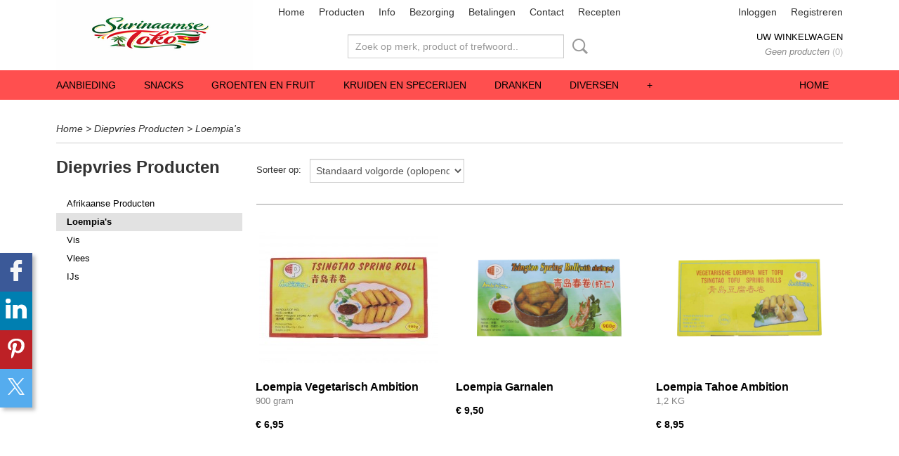

--- FILE ---
content_type: text/html; charset=UTF-8
request_url: https://www.surinaamsetoko.nl/webshop/diepvries-producten/loempias/
body_size: 9161
content:
<!DOCTYPE html>
<html lang="nl" prefix="og: http://ogp.me/ns#">
<head>
  <script src="/core/javascript/polyfills/polyfills-transpiled.js" defer nomodule></script>
  <meta name="keywords" content="Toko, Toko Toko, online toko, toko online, toko den haag, den haag toko, surinaamse toko, toko surinaams,winkel, surinaamse winkels, winkel in den haag, surinaamse winkel in den haag, surinaamse producten, online winkel, surinaamse online winkel, surinaamse winkel online, surinaamse producten,antilliaanse toko, antilliaanse winkel, antilliaanse producten, caribische winkel, caribische toko, caribische producten"/>
  <meta name="description" content="Voor al uw Surinaamse, Antilliaanse en Caribische producten!"/>
  <meta name="language" content="nl"/>
  <meta name="charset" content="UTF-8"/>
  <meta name="google-site-verification" content="google-site-verification=iNFpnyyt7QxSsQNkdOA-FQW8_-rmDIcflyhK9sH12rI"/>
  <meta name="msvalidate.01" content="DDB44AADD0F06D367E7836E44391D033"/>
  <meta name="author" content="surinaamsetoko.nl"/>
  <meta name="generator" content="IZICMS2.0"/>
  <meta property="msapplication-TileImage" content="https://www.surinaamsetoko.nl/apple-touch-icon.png?1749942200"/>
  <link href="https://www.surinaamsetoko.nl/apple-touch-icon.png?1749942200" rel="icon" sizes="400x400"/>
  <link href="https://www.surinaamsetoko.nl/favicon.ico" rel="icon" sizes="16x16"/>
  <link href="/service/xml/News/atom.xml" rel="alternate" title="Alle berichten"/>
  <link href="/data/cache/compressedIncludes/compressedIncludes_2396705269_e31f1ba85f9a8496114945374c32e6c3.css" rel="stylesheet" media="all"/>
  <link href="https://fonts.googleapis.com/css?family=Lobster:400,700&amp;r=3788&amp;fp=" rel="stylesheet" media="screen"/>
  <link href="https://fonts.googleapis.com/css?family=Quicksand:400,700&amp;r=3788&amp;fp=" rel="stylesheet" media="screen"/>
  <script src="/core/javascript/mootools/mootools-core-1.6.0-transpiled.js?r=3788&amp;fp=c3f8ad40"></script>
  <script src="/core/javascript/mootools/mootools-more-1.6.0-transpiled.js?r=3788&amp;fp=c3f8ad40"></script>
  <script src="/core/javascript/lib/helper/LocaleGlobal-minified.js?r=3788&amp;fp=c3f8ad40" type="module"></script>
  <script src="/core/javascript/lib/helper/LocaleGlobal-transpiled.js?r=3788&amp;fp=c3f8ad40" defer nomodule></script>
  <script src="/modules/Shop/templates/bootstrap/js/pixeldensity-transpiled.js?r=3788&amp;fp=b4ff9dd6"></script>
  <script src="/modules/Shop/templates/bootstrap/js/cerabox/cerabox-transpiled.js?r=3788&amp;fp=b4ff9dd6"></script>
  <script src="/modules/Shop/templates/bootstrap/js/modal-transpiled.js?r=3788&amp;fp=3bd1b587"></script>
  <script src="/modules/Shop/templates/bootstrap/js/product_attributes-transpiled.js?r=3788&amp;fp=b4ff9dd6"></script>
  <script src="/templates/responsive-1/js/product-behaviour-transpiled.js?r=3788&amp;fp=b4ff9dd6"></script>
  <script src="/modules/AfterSale/templates/default/js/facebook-transpiled.js?r=3788&amp;fp=c3f8ad40"></script>
  <script src="/modules/Shop/templates/default/js/social_bar-transpiled.js?r=3788&amp;fp=b4ff9dd6"></script>
  <script src="/templates/responsive-1/js/touch-mootools-transpiled.js?r=3788&amp;fp=b4ff9dd6"></script>
  <script src="/templates/responsive-1/js/category-menu-transpiled.js?r=3788&amp;fp=b4ff9dd6"></script>
  <script src="/templates/responsive-1/js/columnizer-transpiled.js?r=3788&amp;fp=b4ff9dd6"></script>
  <script src="/templates/responsive-1/js/responsive-transpiled.js?r=3788&amp;fp=b4ff9dd6"></script>
  <script src="/templates/responsive-1/js/designListener-transpiled.js?r=3788&amp;fp=b4ff9dd6"></script>
  <script>/*<![CDATA[*/
    document.addEventListener('DOMContentLoaded',function(){
      var evt = document.createEvent('CustomEvent');evt.initCustomEvent( 'designchange', false, false, {"carousel_slide_duration":"5000ms","carousel_slide1_enabled":"-1","carousel_slide1_animation":"fade","carousel_slide1_button_text":"BEZORGING NL, BE EN DE","carousel_slide1_button_href":"\/","carousel_slide2_enabled":"-1","carousel_slide2_animation":"fade","carousel_slide2_button_text":"","carousel_slide2_button_href":"","carousel_slide3_enabled":"-1","carousel_slide3_animation":"slide-left","carousel_slide3_button_text":"","carousel_slide3_button_href":"\/","carousel_slide3_slogan":"Surinaamse Groente","carousel_slide4_enabled":"-1","carousel_slide4_animation":"slide-down","carousel_slide4_button_text":"","carousel_slide4_button_href":"\/","carousel_slide4_slogan":"VOORBEELDSLIDE 4","carousel_slide5_enabled":"-1","carousel_slide5_animation":"slide-right","carousel_slide5_button_text":"","carousel_slide5_button_href":"\/","carousel_slide5_slogan":"VOORBEELDSLIDE 5","carousel_slide1_full_image_link":"","carousel_slide1_slogan":"","carousel_slide2_full_image_link":"","carousel_slide2_slogan":"","carousel_slide3_full_image_link":"","carousel_slide4_full_image_link":"","carousel_slide5_full_image_link":""} );document.dispatchEvent(evt);
      Locale.define('nl-NL','Core',{"cancel":"Annuleren","close":"Sluiten"});
      Locale.define('nl-NL','Shop',{"loading":"Een moment geduld alstublieft..","error":"Er is helaas een fout opgetreden.","added":"Toegevoegd","product_added_short":"&#x2713; Toegevoegd aan winkelwagen:","product_not_added":"Het product kon niet worden toegevoegd.","variation_not_given_short":"Kies de gewenste uitvoering:","attribute_dimension_error":"Het veld '%s' bevat een ongeldige waarde."});
      Locale.use('nl-NL');
  });
  /*]]>*/</script>
  <script>/*<![CDATA[*/
    
    <!-- Facebook Pixel Code -->
    !function(f,b,e,v,n,t,s){if(f.fbq)return;n=f.fbq=function(){n.callMethod?
    n.callMethod.apply(n,arguments):n.queue.push(arguments)};if(!f._fbq)f._fbq=n;
    n.push=n;n.loaded=!0;n.version='2.0';n.queue=[];t=b.createElement(e);t.async=!0;
    t.src=v;s=b.getElementsByTagName(e)[0];s.parentNode.insertBefore(t,s)}(window,
    document,'script','https://connect.facebook.net/en_US/fbevents.js');
    fbq('init', '1234567890');
    fbq('track', 'PageView');
    <!-- End Facebook Pixel Code -->
  /*]]>*/</script>
  <style>/*<![CDATA[*/
    /* Menu animations */
#menu > .container > ul > li > a {
  -webkit-transition: background-color 200ms linear;
  -moz-transition: background-color 200ms linear;
  -o-transition: background-color 200ms linear;
  -ms-transition: background-color 200ms linear;
  transition: background-color 200ms linear;
}
    .izi-social-bar { top: 50%; }
    @media (max-width: 767px) {
      body { padding-bottom: 40px; }
      body .izi-social-bar a { width: 25%; }
    }
  /*]]>*/</style>
  <title>Loempia's - Surinaamse toko</title>
  <meta name="viewport" content="width=device-width, initial-scale=1.0, user-scalable=0, minimum-scale=1.0, maximum-scale=1.0"/>
</head>
<body itemscope itemtype="http://schema.org/WebPage">
<div id="top">
  <div id="topMenu" class="container">
    <div id="logo" onclick="document.location.href='/';"></div>
          <ul class="topMenu">
                  <li><a href="/webshop/">Home</a></li>
                  <li><a href="/producten-.html">Producten </a></li>
                  <li><a href="/informatie-.html">Info</a></li>
                  <li><a href="/bezorgingsregios.html">Bezorging</a></li>
                  <li><a href="/betalingen.html">Betalingen</a></li>
                  <li><a href="/contact.html">Contact</a></li>
                  <li><a href="/recepten.html">Recepten</a></li>
        
      </ul>
      
<div id="basket" class="show_profile">
      <ul>
              <li><a href="/profiel/inloggen.html" rel="nofollow">Inloggen</a></li>
        <li><a href="/profiel/registreren.html">Registreren</a></li>
                </ul>
      <div class="cart">
    <label><a href="/webshop/basket.html" class="basketLink">Uw winkelwagen</a></label>
    <span class="basketPrice">Geen producten <span class="basketAmount">(0)</span></span>
  </div>
</div>
<script type="text/javascript" src="//translate.google.com/translate_a/element.js?cb=googleTranslateElementInit"></script>
<script type="text/javascript">
function googleTranslateElementInit() {
  new google.translate.TranslateElement({
      pageLanguage: 'nl',
      //includedLanguages: 'nl,en,fr,de',
      includedLanguages : '',
      layout: google.translate.TranslateElement.InlineLayout.SIMPLE,
  }, 'google_translate_element');
}
</script>
      </div>
      
    <form action="/zoeken.html" method="get" class="search">
      <input class="query" placeholder="Zoek op merk, product of trefwoord.." type="text" name="q" value="" />
      <button type="submit" class="btn">Zoeken</button>
    </form>
  </div>
  
<div id="menu">
  <div class="container">
    
    <ul class="pull-right">
                                                                                                                                                                                                                                                                                                                                                                                                                                                                                                                                                                                                                                                                                                                    
                  <li class=" pull-right"><a href="/webshop/">Home</a></li>
                                                                                                                      
    </ul>
  
      <ul class="categories">
                            <li class=""><a href="/webshop/aanbieding/">Aanbieding</a></li>
                              <li class="">
          <a class="dropdown-toggle" href="/webshop/snacks/">Snacks <b class="caret"></b></a>
            <div class="dropdown">
              <a class="dropdown-heading" href="/webshop/snacks/">Snacks</a>
              <ul>
                                              <li ><a href="/webshop/snacks/chips/" title="Chips">Chips</a></li>
                                              <li ><a href="/webshop/snacks/divers/" title="Divers">Divers</a></li>
                                              <li ><a href="/webshop/snacks/zuurgoed/" title="Zuurgoed">Zuurgoed</a></li>
                                              <li ><a href="/webshop/snacks/amerikaansuk/" title="Amerikaans/UK">Amerikaans/UK</a></li>
              
              </ul>
            </div>
          </li>
                              <li class="">
          <a class="dropdown-toggle" href="/webshop/groenten-en-fruit/">Groenten en Fruit <b class="caret"></b></a>
            <div class="dropdown">
              <a class="dropdown-heading" href="/webshop/groenten-en-fruit/">Groenten en Fruit</a>
              <ul>
                                              <li ><a href="/webshop/groenten-en-fruit/groenten/" title="Groenten">Groenten</a></li>
                                              <li ><a href="/webshop/groenten-en-fruit/fruit/" title="Fruit">Fruit</a></li>
                                              <li ><a href="/webshop/groenten-en-fruit/peper/" title="Peper">Peper</a></li>
                                              <li ><a href="/webshop/groenten-en-fruit/blad-groenten/" title="Blad groenten">Blad groenten</a></li>
                                              <li ><a href="/webshop/groenten-en-fruit/knollen/" title="Knollen">Knollen</a></li>
              
              </ul>
            </div>
          </li>
                              <li class="">
          <a class="dropdown-toggle" href="/webshop/kruiden-en-specerijen/">Kruiden en Specerijen <b class="caret"></b></a>
            <div class="dropdown">
              <a class="dropdown-heading" href="/webshop/kruiden-en-specerijen/">Kruiden en Specerijen</a>
              <ul>
                                              <li ><a href="/webshop/kruiden-en-specerijen/faya-patu/" title="Faya Patu">Faya Patu</a></li>
                                              <li ><a href="/webshop/kruiden-en-specerijen/massala/" title="Massala">Massala</a></li>
                                              <li ><a href="/webshop/kruiden-en-specerijen/paramaribo/" title="Paramaribo">Paramaribo</a></li>
                                              <li ><a href="/webshop/kruiden-en-specerijen/paradise/" title="Paradise">Paradise</a></li>
                                              <li ><a href="/webshop/kruiden-en-specerijen/badia/" title="Badia">Badia</a></li>
                                              <li ><a href="/webshop/kruiden-en-specerijen/goya/" title="Goya">Goya</a></li>
              
              </ul>
            </div>
          </li>
                              <li class="">
          <a class="dropdown-toggle" href="/webshop/dranken/">Dranken <b class="caret"></b></a>
            <div class="dropdown">
              <a class="dropdown-heading" href="/webshop/dranken/">Dranken</a>
              <ul>
                                              <li ><a href="/webshop/dranken/alcoholische-dranken/" title="Alcoholische dranken">Alcoholische dranken</a></li>
                                              <li ><a href="/webshop/dranken/sap--frisdrank/" title="Sap &amp; Frisdrank">Sap & Frisdrank</a></li>
              
              </ul>
            </div>
          </li>
                              <li class="">
          <a class="dropdown-toggle" href="/webshop/diversen/">Diversen <b class="caret"></b></a>
            <div class="dropdown">
              <a class="dropdown-heading" href="/webshop/diversen/">Diversen</a>
              <ul>
                                              <li ><a href="/webshop/diversen/desserts/" title="Desserts">Desserts</a></li>
                                              <li ><a href="/webshop/diversen/koffie-en-thee/" title="Koffie en Thee">Koffie en Thee</a></li>
                                              <li ><a href="/webshop/diversen/medicijnen/" title="Medicijnen">Medicijnen</a></li>
                                              <li ><a href="/webshop/diversen/food-colors/" title="Food Colors">Food Colors</a></li>
                                              <li ><a href="/webshop/diversen/soep/" title="Soep">Soep</a></li>
              
              </ul>
            </div>
          </li>
                              <li class="">
          <a class="dropdown-toggle" href="/webshop/ketjap-marinades-pindasambal-en-sauzen/">Ketjap, Marinades, Pindasambal en Sauzen <b class="caret"></b></a>
            <div class="dropdown">
              <a class="dropdown-heading" href="/webshop/ketjap-marinades-pindasambal-en-sauzen/">Ketjap, Marinades, Pindasambal en Sauzen</a>
              <ul>
                                              <li ><a href="/webshop/ketjap-marinades-pindasambal-en-sauzen/ketjap/" title="Ketjap">Ketjap</a></li>
                                              <li ><a href="/webshop/ketjap-marinades-pindasambal-en-sauzen/marinades/" title="Marinades">Marinades</a></li>
                                              <li ><a href="/webshop/ketjap-marinades-pindasambal-en-sauzen/pindasambal/" title="Pindasambal">Pindasambal</a></li>
                                              <li ><a href="/webshop/ketjap-marinades-pindasambal-en-sauzen/sauzen/" title="Sauzen">Sauzen</a></li>
              
              </ul>
            </div>
          </li>
                              <li class="">
          <a class="dropdown-toggle" href="/webshop/siroop--essences/">Siroop & Essences <b class="caret"></b></a>
            <div class="dropdown">
              <a class="dropdown-heading" href="/webshop/siroop--essences/">Siroop & Essences</a>
              <ul>
                                              <li ><a href="/webshop/siroop--essences/siroop/" title="Siroop">Siroop</a></li>
                                              <li ><a href="/webshop/siroop--essences/essences/" title="Essences">Essences</a></li>
              
              </ul>
            </div>
          </li>
                                <li class=""><a href="/webshop/sambal-en-chutney/">Sambal en Chutney</a></li>
                                <li class=""><a href="/webshop/linzen-bonen-en-noten/">Linzen, Bonen en Noten</a></li>
                                <li class=""><a href="/webshop/rijstsoorten/">Rijstsoorten</a></li>
                                <li class=""><a href="/webshop/bami-soorten/">Bami soorten</a></li>
                                <li class=""><a href="/webshop/noodles/">Noodles</a></li>
                                <li class=""><a href="/webshop/conserven/">Conserven</a></li>
                              <li class="">
          <a class="dropdown-toggle" href="/webshop/meel-en-melk-producten/">Meel en Melk Producten <b class="caret"></b></a>
            <div class="dropdown">
              <a class="dropdown-heading" href="/webshop/meel-en-melk-producten/">Meel en Melk Producten</a>
              <ul>
                                              <li ><a href="/webshop/meel-en-melk-producten/meelproducten/" title="Meelproducten">Meelproducten</a></li>
                                              <li ><a href="/webshop/meel-en-melk-producten/melkproducten/" title="Melkproducten">Melkproducten</a></li>
              
              </ul>
            </div>
          </li>
                              <li class="">
          <a class="dropdown-toggle" href="/webshop/diepvries-producten/">Diepvries Producten <b class="caret"></b></a>
            <div class="dropdown">
              <a class="dropdown-heading" href="/webshop/diepvries-producten/">Diepvries Producten</a>
              <ul>
                                              <li ><a href="/webshop/diepvries-producten/afrikaanse-producten/" title="Afrikaanse Producten">Afrikaanse Producten</a></li>
                                              <li class="active"><a href="/webshop/diepvries-producten/loempias/" title="Loempia's">Loempia's</a></li>
                                              <li ><a href="/webshop/diepvries-producten/vis/" title="Vis">Vis</a></li>
                                              <li ><a href="/webshop/diepvries-producten/vlees/" title="Vlees">Vlees</a></li>
                                              <li ><a href="/webshop/diepvries-producten/ijs/" title="IJs">IJs</a></li>
              
              </ul>
            </div>
          </li>
                              <li class="">
          <a class="dropdown-toggle" href="/webshop/amerikaanse-producten/">Amerikaanse producten <b class="caret"></b></a>
            <div class="dropdown">
              <a class="dropdown-heading" href="/webshop/amerikaanse-producten/">Amerikaanse producten</a>
              <ul>
                                              <li ><a href="/webshop/amerikaanse-producten/badia-en-goya/" title="Badia en Goya">Badia en Goya</a></li>
              
              </ul>
            </div>
          </li>
                                <li class=""><a href="/webshop/vegetarisch/">Vegetarisch</a></li>
                                <li class=""><a href="/webshop/vlees-producten/">Vlees Producten</a></li>
                              <li class="">
          <a class="dropdown-toggle" href="/webshop/vis-producten/">Vis producten <b class="caret"></b></a>
            <div class="dropdown">
              <a class="dropdown-heading" href="/webshop/vis-producten/">Vis producten</a>
              <ul>
                                              <li ><a href="/webshop/vis-producten/vis-in-blik/" title="Vis in blik">Vis in blik</a></li>
              
              </ul>
            </div>
          </li>
                                <li class=""><a href="/webshop/afrikaanse-producten/">Afrikaanse producten</a></li>
                                <li class=""><a href="/webshop/olie-en-azijn/">Olie en Azijn</a></li>
                                <li class=""><a href="/webshop/cosmetica/">Cosmetica</a></li>
                                <li class=""><a href="/webshop/schoonmaakmiddelen/">Schoonmaakmiddelen</a></li>
                              <li class="">
          <a class="dropdown-toggle" href="/webshop/faya-patu/">Faya Patu <b class="caret"></b></a>
            <div class="dropdown">
              <a class="dropdown-heading" href="/webshop/faya-patu/">Faya Patu</a>
              <ul>
                                              <li ><a href="/webshop/faya-patu/afrikaanse-producten/" title="Afrikaanse Producten">Afrikaanse Producten</a></li>
                                              <li ><a href="/webshop/faya-patu/bonen--linzen/" title="Bonen &amp; Linzen">Bonen & Linzen</a></li>
                                              <li ><a href="/webshop/faya-patu/diepvries/" title="Diepvries">Diepvries</a></li>
                                              <li ><a href="/webshop/faya-patu/diversen/" title="Diversen">Diversen</a></li>
                                              <li ><a href="/webshop/faya-patu/kruiden--specerijen/" title="Kruiden &amp; Specerijen">Kruiden & Specerijen</a></li>
                                              <li ><a href="/webshop/faya-patu/ketjap/" title="Ketjap">Ketjap</a></li>
                                              <li ><a href="/webshop/faya-patu/meelproducten/" title="Meelproducten">Meelproducten</a></li>
                                              <li ><a href="/webshop/faya-patu/rijst/" title="Rijst">Rijst</a></li>
                                              <li ><a href="/webshop/faya-patu/sambal-en-chutney/" title="Sambal en Chutney">Sambal en Chutney</a></li>
                                              <li ><a href="/webshop/faya-patu/saoto-benodigdheden/" title="Saoto Benodigdheden">Saoto Benodigdheden</a></li>
                                              <li ><a href="/webshop/faya-patu/snacks/" title="Snacks">Snacks</a></li>
              
              </ul>
            </div>
          </li>
                                <li class=""><a href="/webshop/paramaribo/">Paramaribo</a></li>
                                <li class=""><a href="/webshop/diepvriesproducten-extra-bijdrage/">DIEPVRIESPRODUCTEN EXTRA BIJDRAGE</a></li>
                              <li class="">
          <a class="dropdown-toggle" href="/webshop/complete-pakket/">Complete Pakket <b class="caret"></b></a>
            <div class="dropdown">
              <a class="dropdown-heading" href="/webshop/complete-pakket/">Complete Pakket</a>
              <ul>
                                              <li ><a href="/webshop/complete-pakket/saoto-soep/" title="Saoto Soep">Saoto Soep</a></li>
                                              <li ><a href="/webshop/complete-pakket/bravo-soep/" title="Bravo Soep">Bravo Soep</a></li>
                                              <li ><a href="/webshop/complete-pakket/petjel/" title="Petjel">Petjel</a></li>
                                              <li ><a href="/webshop/complete-pakket/pom/" title="Pom">Pom</a></li>
                                              <li ><a href="/webshop/complete-pakket/teloh/" title="Teloh">Teloh</a></li>
              
              </ul>
            </div>
          </li>
                                <li class=""><a href="/webshop/divali/">Divali</a></li>
                                <li class=""><a href="/webshop/feestdagen/">Feestdagen</a></li>
                                <li class=""><a href="/webshop/massagestoel/">Massagestoel</a></li>
              
          </ul>
      </div>
</div>
<div class="visible-phone mobileHeader">
  <a href="#" class="openMobileMenu"></a>
  <form action="/zoeken.html" method="get" class="search">
    <input class="query" type="text" name="q" value="" />
    <button type="submit" class="btn">Zoeken</button>
  </form>
</div>
<script type="text/javascript">
  // Make the update menu function global
  var updateMenu = {};
  var category_menu;
  window.addEvent( 'domready', function ()
  {
    var elements = $$('.dropdown-toggle');
    var closeTimeout;
    var opt = {
      translations:{
        TEMPLATE_OTHER_CATEGORIES:'Overige categorie&euml;n',
        TEMPLATE_MENU_OVERFLOW_LABEL: '+'
      }
    }
    // Emulate hover in JS so we can control the hover behaviour on mobile browsers
    var ios10fix = false; // IOS10 has a bug where it triggers an extra click event on the location of the finger (even when mouseup is stopped) in the menu when it has less than 8 items...
    $('menu').getElements( 'a' ).each( function ( el ) {
      el.addEvent( 'mouseenter', function () { this.addClass('hover'); } );
      el.addEvent( 'mouseleave', function () { this.removeClass('hover'); } );
      el.addEvent( 'click', function ( e ) { if ( ios10fix ) e.stop(); } );
    } );
    // Global function to add drop-down behaviour to newly added menu items
    updateMenu = function () {
      var newElements = $$('.dropdown-toggle');
      newElements.each( function ( el ) {
        if ( -1 === elements.indexOf( el ) ) {
          el.addEvent( 'mouseenter', function () { el.addClass('hover'); } );
          el.addEvent( 'mouseleave', function () { el.removeClass('hover'); } );
          addMenuBehaviour( el );
        }
      } );
      // Add new elements to local list
      elements = newElements;
    }
    var addMenuBehaviour = function ( el ) {
      // Handle opening the menu
      el.addEvent( 'mouseover', openMenu );
      // Handle delayed menu close after mouse leave
      el.getParent('li').addEvent('mouseleave', function () {
        // Don't close when hovering a submenu-enabled item in the '+' menu
        if ( el.getParent( '.__all_categories' ) && el.getParent( '.dropdown' ) ) return;
        // Ignore mouseleave events when in mobile mode (needed for windows phone)
        if ( document.body.hasClass( 'mobile' ) ) return;
        closeTimeout = setTimeout( closeAll, 300 );
      } );
      el.getParent('li').addEvent('mouseenter', function () {
        clearTimeout( closeTimeout );
      } );
      // Also open menu on tap
      el.addEvent( 'tap', function ( e ) {
        if ( e.type == 'touchend' ) {
          openMenu.call(el, e);
          ios10fix = true;
          setTimeout( function () { ios10fix = false; }, 500 );
        }
      } );
    }
    var closeAll = function () {
      elements.getParent().removeClass('open');
      clearTimeout( closeTimeout );
    }
    var openMenu = function (e) {
      // Ignore mouseover events when in mobile mode
      if ( e.type == 'mouseover' && document.body.hasClass( 'mobile' ) ) return;
      if ( this.getParent( '.__all_categories' ) && this.getParent( '.dropdown' ) ) {
        if ( e.type == "touchend" ) document.location.href = this.get('href'); // Feign a click for touch actions (emulated click is blocked)
        return true;
      }
      // Already open.. Close when in mobile mode
      if ( this.getParent( 'li.open' ) ) {
        if ( e.type == "touchend" ) {
          closeAll();
        }
        return;
      }
      // Close all menu's
      elements.getParent().removeClass('open');
      // Prevent unexpected closing
      clearTimeout( closeTimeout );
      // Skip if disabled
      if ( this.hasClass('disabled') || this.match(':disabled') ) return;
      var dropdownMenu = this.getParent().getElement( '.dropdown' );
      if ( !dropdownMenu || !dropdownMenu.getElement('li') ) return; // Skip if empty
      dropdownMenu.setStyle( 'visibility', 'hidden' );
      this.getParent().addClass('open'); // open up selected
      var paddingTop = dropdownMenu.getStyle( 'padding-top' ).toInt();
      var dropdownMenuHeight = dropdownMenu.getSize().y - paddingTop - dropdownMenu.getStyle( 'padding-bottom' ).toInt();
      dropdownMenu.setStyles( {height:0,visibility:'visible', paddingTop: paddingTop + 10} );
      dropdownMenu.set( 'morph', {duration: 300, transition: 'sine:out', onComplete:function () { dropdownMenu.setStyle( 'height', 'auto' ); } } );
      dropdownMenu.morph( {height:dropdownMenuHeight, paddingTop: paddingTop} );
    };
    // Add behaviour to all drop-down items
    elements.each( addMenuBehaviour );
    // Init category menu
    category_menu = new CategoryMenu( opt );
  } );
</script>
  
  <div id="breadcrumbs" class="container">
    <div class="border-bottom">
      <a href="/" title="Home">Home</a> &gt; <a href="/webshop/diepvries-producten/" title="Diepvries Producten">Diepvries Producten</a> &gt; <a href="/webshop/diepvries-producten/loempias/" title="Loempia's">Loempia's</a>
    </div>
  </div>
<div class="container" id="site">
  <div class="row">
          <div class="span3">
        
    
<div class="categoryMenu">
  <h2>Diepvries Producten</h2>
  <ul>
            <li >
      <a href="/webshop/diepvries-producten/afrikaanse-producten/" title="Afrikaanse Producten">Afrikaanse Producten</a>
    
    
        </li>
                <li class="active">
      <a href="/webshop/diepvries-producten/loempias/" title="Loempia's">Loempia's</a>
    
    
        </li>
                <li >
      <a href="/webshop/diepvries-producten/vis/" title="Vis">Vis</a>
    
    
        </li>
                <li >
      <a href="/webshop/diepvries-producten/vlees/" title="Vlees">Vlees</a>
    
    
        </li>
                <li >
      <a href="/webshop/diepvries-producten/ijs/" title="IJs">IJs</a>
    
    
        </li>
      
</ul>
</div>
  
      </div>
      <div class="span9">
        <div class="iziSection" id="section_main"><div id="section_main_0" class="ShopModule iziModule"><div class="basketAction iziAction">
<div id="basket" class="show_profile">
      <ul>
              <li><a href="/profiel/inloggen.html" rel="nofollow">Inloggen</a></li>
        <li><a href="/profiel/registreren.html">Registreren</a></li>
                </ul>
      <div class="cart">
    <label><a href="/webshop/basket.html" class="basketLink">Uw winkelwagen</a></label>
    <span class="basketPrice">Geen producten <span class="basketAmount">(0)</span></span>
  </div>
</div>
<script type="text/javascript" src="//translate.google.com/translate_a/element.js?cb=googleTranslateElementInit"></script>
<script type="text/javascript">
function googleTranslateElementInit() {
  new google.translate.TranslateElement({
      pageLanguage: 'nl',
      //includedLanguages: 'nl,en,fr,de',
      includedLanguages : '',
      layout: google.translate.TranslateElement.InlineLayout.SIMPLE,
  }, 'google_translate_element');
}
</script><div class='clear'></div></div></div><div id="section_main_1" class="ShopModule iziModule"><div class="categoryOverviewAction iziAction">
                                                                                                                                                                                                                    
  
  <div class="pagination-options">
  
  <form method="get">
      
    Sorteer op: &nbsp;
    <select name="sorting" onchange="this.form.submit();">
          <option value="weight|asc" selected="selected">Standaard volgorde (oplopend)</option>
          <option value="weight|desc">Standaard volgorde (aflopend)</option>
          <option value="sale_price|asc">Prijs (oplopend)</option>
          <option value="sale_price|desc">Prijs (aflopend)</option>
          <option value="discount_price|asc">Korting (oplopend)</option>
          <option value="discount_price|desc">Korting (aflopend)</option>
          <option value="name|asc">Naam (oplopend)</option>
          <option value="name|desc">Naam (aflopend)</option>
          <option value="available|asc">Beschikbaar (oplopend)</option>
          <option value="available|desc">Beschikbaar (aflopend)</option>
    
    </select>
  
      <div class="pagination right">
        </div>
  
  
  <div class="clearfix"></div>
      <hr />
    </form>
</div>
  <div class="row">
          
  
<div class="span3 product">
  <div class="thumbnail">
      <div class="product-ribbon">
        </div>
      <a href="/webshop/diepvries-producten/loempias/detail/1572/loempia-vegetarisch-ambition.html" title="Loempia Vegetarisch Ambition" data-background="/data/upload/Shop/images/255x1000x0_163251.jpeg"></a>
  </div>
  <span class="name">Loempia Vegetarisch Ambition</span>
  <span class="desc">900 gram&nbsp;</span>
  <div class="price">
        <span class="price">&euro; 6,95</span>
    </div>
  <div class="focussedDetails">
    
                  <div class="in-stock"><span class="indicator">&#x2713;</span> Op voorraad</div>
          
    <div class="buttons">
                        <a class="btn buy" href="#add" data-product_id="1572">In winkelwagen</a>
                <a class="detail" href="/webshop/diepvries-producten/loempias/detail/1572/loempia-vegetarisch-ambition.html" title="Loempia Vegetarisch Ambition">Meer info &gt;</a>
          </div>
  </div>
</div>
          
  
<div class="span3 product">
  <div class="thumbnail">
      <div class="product-ribbon">
        </div>
      <a href="/webshop/diepvries-producten/loempias/detail/1573/loempia-garnalen.html" title="Loempia Garnalen" data-background="/data/upload/Shop/images/255x1000x0_loempia-met-garnalen.png"></a>
  </div>
  <span class="name">Loempia Garnalen</span>
  <span class="desc"></span>
  <div class="price">
        <span class="price">&euro; 9,50</span>
    </div>
  <div class="focussedDetails">
    
                  <div class="in-stock"><span class="indicator not">&#x2718;</span> Niet op voorraad</div>
          
    <div class="buttons">
                        <a class="btn buy disabled" href="#" disabled>In winkelwagen</a>
                <a class="detail" href="/webshop/diepvries-producten/loempias/detail/1573/loempia-garnalen.html" title="Loempia Garnalen">Meer info &gt;</a>
          </div>
  </div>
</div>
          
  
<div class="span3 product">
  <div class="thumbnail">
      <div class="product-ribbon">
        </div>
      <a href="/webshop/diepvries-producten/loempias/detail/1574/loempia-tahoe-ambition.html" title="Loempia Tahoe Ambition" data-background="/data/upload/Shop/images/255x1000x0_tofu.png"></a>
  </div>
  <span class="name">Loempia Tahoe Ambition</span>
  <span class="desc">1,2 KG&nbsp;</span>
  <div class="price">
        <span class="price">&euro; 8,95</span>
    </div>
  <div class="focussedDetails">
    
                  <div class="in-stock"><span class="indicator">&#x2713;</span> Op voorraad</div>
          
    <div class="buttons">
                        <a class="btn buy" href="#add" data-product_id="1574">In winkelwagen</a>
                <a class="detail" href="/webshop/diepvries-producten/loempias/detail/1574/loempia-tahoe-ambition.html" title="Loempia Tahoe Ambition">Meer info &gt;</a>
          </div>
  </div>
</div>
          
  
<div class="span3 product">
  <div class="thumbnail">
      <div class="product-ribbon">
        </div>
      <a href="/webshop/diepvries-producten/loempias/detail/1575/samosa-ambition.html" title="Samosa Ambition" data-background="/data/upload/Shop/images/255x1000x0_schermafbeelding-2020-05-03-om-214529.png"></a>
  </div>
  <span class="name">Samosa Ambition</span>
  <span class="desc">Vegetarisch&nbsp;</span>
  <div class="price">
        <span class="price">&euro; 8,95</span>
    </div>
  <div class="focussedDetails">
    
                  <div class="in-stock"><span class="indicator">&#x2713;</span> Op voorraad</div>
          
    <div class="buttons">
                        <a class="btn buy" href="#add" data-product_id="1575">In winkelwagen</a>
                <a class="detail" href="/webshop/diepvries-producten/loempias/detail/1575/samosa-ambition.html" title="Samosa Ambition">Meer info &gt;</a>
          </div>
  </div>
</div>
    
  </div>
  <div class="pagination-options">
  
  <form method="get">
  
      <div class="pagination right">
        </div>
  
  
  <div class="clearfix"></div>
    </form>
</div>
<div class='clear'></div></div></div></div>
      </div>
      </div>
  <div class="row">
    <div class="span12"><div class="iziSection iziStaticSection" id="section_footer"></div></div>
  </div>
</div>
  
  
    
  
  
                                                                                
  <footer>
    <div class="container">
      <div class="row">
              <div class="span3" id="footer_menu">
          <h3>Informatie</h3>
          <ul>
                                    <li>
                <a href="/webshop/">Home</a>
              </li>
                                                                                                                                                                                                                                                  
          </ul>
        </div>
              
                    
      <div class="span6" id="footer_categories">
                  <h3>Categorie&euml;n</h3>
          <ul>
                          <li><a href="/webshop/aanbieding/">Aanbieding</a></li>
                          <li><a href="/webshop/snacks/">Snacks</a></li>
                          <li><a href="/webshop/groenten-en-fruit/">Groenten en Fruit</a></li>
                          <li><a href="/webshop/kruiden-en-specerijen/">Kruiden en Specerijen</a></li>
                          <li><a href="/webshop/dranken/">Dranken</a></li>
                          <li><a href="/webshop/diversen/">Diversen</a></li>
                          <li><a href="/webshop/ketjap-marinades-pindasambal-en-sauzen/">Ketjap, Marinades, Pindasambal en Sauzen</a></li>
                          <li><a href="/webshop/siroop--essences/">Siroop & Essences</a></li>
                          <li><a href="/webshop/sambal-en-chutney/">Sambal en Chutney</a></li>
                          <li><a href="/webshop/linzen-bonen-en-noten/">Linzen, Bonen en Noten</a></li>
                          <li><a href="/webshop/rijstsoorten/">Rijstsoorten</a></li>
                          <li><a href="/webshop/bami-soorten/">Bami soorten</a></li>
                          <li><a href="/webshop/noodles/">Noodles</a></li>
                          <li><a href="/webshop/conserven/">Conserven</a></li>
                          <li><a href="/webshop/meel-en-melk-producten/">Meel en Melk Producten</a></li>
                          <li><a href="/webshop/diepvries-producten/">Diepvries Producten</a></li>
                          <li><a href="/webshop/amerikaanse-producten/">Amerikaanse producten</a></li>
                          <li><a href="/webshop/vegetarisch/">Vegetarisch</a></li>
                          <li><a href="/webshop/vlees-producten/">Vlees Producten</a></li>
                          <li><a href="/webshop/vis-producten/">Vis producten</a></li>
                          <li><a href="/webshop/afrikaanse-producten/">Afrikaanse producten</a></li>
                          <li><a href="/webshop/olie-en-azijn/">Olie en Azijn</a></li>
                          <li><a href="/webshop/cosmetica/">Cosmetica</a></li>
                          <li><a href="/webshop/schoonmaakmiddelen/">Schoonmaakmiddelen</a></li>
                          <li><a href="/webshop/faya-patu/">Faya Patu</a></li>
                          <li><a href="/webshop/paramaribo/">Paramaribo</a></li>
                          <li><a href="/webshop/diepvriesproducten-extra-bijdrage/">DIEPVRIESPRODUCTEN EXTRA BIJDRAGE</a></li>
                          <li><a href="/webshop/complete-pakket/">Complete Pakket</a></li>
                          <li><a href="/webshop/divali/">Divali</a></li>
                          <li><a href="/webshop/feestdagen/">Feestdagen</a></li>
                          <li><a href="/webshop/massagestoel/">Massagestoel</a></li>
            
          </ul>
          <script type="text/javascript">
            window.addEvent( 'domready', function () {
              category_columnizer = new ListColumnizer( { list:document.getElement( "footer #footer_categories ul" ), gridColumns: 6, minColumnWidth: 180 } );
            } );
          </script>
              </div>
      
              <div class="span3" id="payment_methods">
          <h3>Betaalmethodes</h3>
          
<ul class="payment-methods">
    <li class="sprite-ideal" title="Ideal"></li>
      <li class="sprite-mistercash" title="Mistercash"></li>
      <li class="sprite-belfius" title="Belfius"></li>
      <li class="sprite-sofort" title="Sofort"></li>
      <li class="sprite-giropay" title="Giropay"></li>
      <li class="sprite-paypal" title="Paypal"></li>
  
</ul>
        </div>
            </div>
    </div>
  </footer>
  <p class="copyright">
      
      
    &copy; 2026 www.surinaamsetoko.nl
        - Powered by Shoppagina.nl
    </p>
  
  <noscript><img height='1' width='1' style='display:none' src='https://www.facebook.com/tr?id=1234567890&ev=PageView&noscript=1'/></noscript>
<script>
  window.addEvent('domready', function() {
    (function() {
      if( document.getElement('div.wwk--betterbar-bottom')) {
        var coords = document.getElement('div.wwk--betterbar-bottom').getPosition();
        var height = document.getSize().y;
        if( coords.y > 0 ) {
          document.getElement('div.izi-social-bar').tween('bottom', [0, height - coords.y - 1] );
        }
      }
    }).delay(500);
  });
  var timer;
  window.addEvent('resize', function() {
    clearTimeout(timer);
    timer = (function() {
      if( document.getElement('div.wwk--betterbar-bottom')) {
        var coords = document.getElement('div.wwk--betterbar-bottom').getPosition();
        var height = document.getSize().y;
        if( coords.y > 0 ) {
          document.getElement('div.izi-social-bar').setStyle('bottom', height - coords.y - 1 );
        } else {
          document.getElement('div.izi-social-bar').setStyle('bottom', null);
        }
      }
    }).delay(50);
  });
</script>
<div class="izi-social-bar izi-social-bar-left">
  <a href="#facebook" data-izi-social-bar-href="https://www.facebook.com/share.php?u=https%3A%2F%2Fwww.surinaamsetoko.nl%2Fwebshop%2Fdiepvries-producten%2Floempias%2F&t=Loempia%27s" class="facebook" title="Deel deze pagina op Facebook"><span>Facebook</span></a>
  <a href="#linkedin" data-izi-social-bar-href="https://www.linkedin.com/shareArticle?mini=true&url=https%3A%2F%2Fwww.surinaamsetoko.nl%2Fwebshop%2Fdiepvries-producten%2Floempias%2F&title=Loempia%27s&source=Surinaamse+toko" class="linkedin" title="Deel deze pagina op Linkedin"><span>Linkedin</span></a>
  <a href="#pinterest" data-izi-social-bar-href="http://pinterest.com/pin/create/button/?url=https%3A%2F%2Fwww.surinaamsetoko.nl%2Fwebshop%2Fdiepvries-producten%2Floempias%2F&media=&description=Loempia%27s" class="pinterest" title="Deel deze pagina op Pinterest"><span>Pinterest</span></a>
  <a href="#twitter" data-izi-social-bar-href="https://twitter.com/home?status=Loempia%27s+%20+https%3A%2F%2Fwww.surinaamsetoko.nl%2Fwebshop%2Fdiepvries-producten%2Floempias%2F" class="twitter" title="Deel deze pagina op Twitter"><span>Twitter</span></a>
</div>
</body>
</html>
